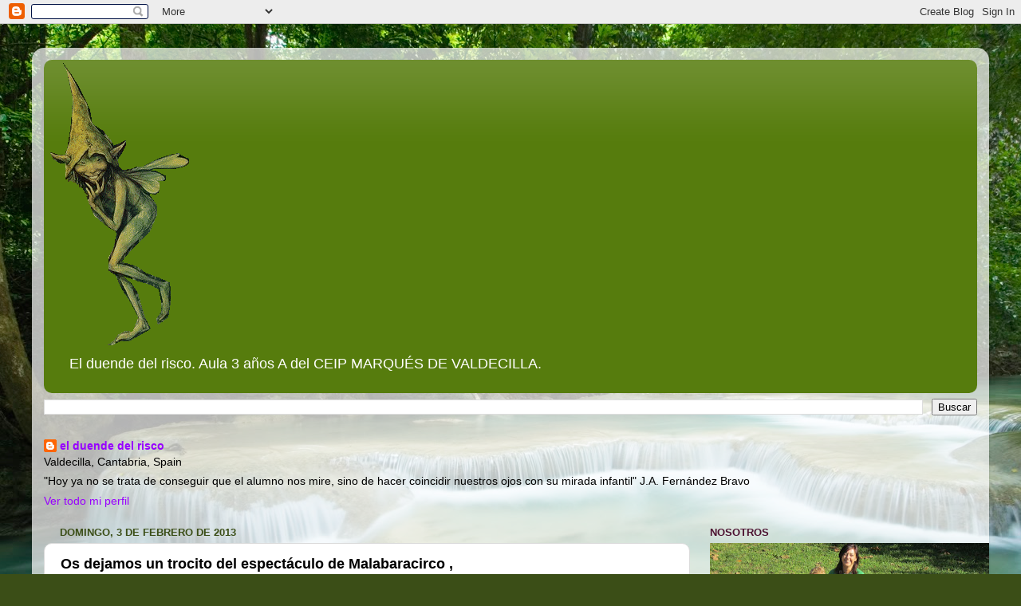

--- FILE ---
content_type: text/html; charset=UTF-8
request_url: https://www.blogger.com/video.g?token=AD6v5dx5UxUd33g0ENCpaskEoj5__valvejcYEpiM6lEhK609gpyNVHESM_cPnnyxM_F4DMbO1RE7lvNuIo-ObT-37z4OSC2LsFCBqsYdrk5szh8SMUkWSWqNIz2gZ5XcM2K6TY12r8
body_size: 414
content:
<!DOCTYPE HTML PUBLIC "-//W3C//DTD HTML 4.01//EN" "http://www.w3.org/TR/html4/strict.dtd"><html dir="ltr"><head><style type="text/css">
        body,
        .main,
        #videocontainer,
        .thumbnail-holder,
        .play-button {
          background: black;
          height: 100vh;
          margin: 0;
          overflow: hidden;
          position: absolute;
          width: 100%;
        }

        #videocontainer.type-BLOGGER_UPLOADED .thumbnail-holder {
          background-size: contain;
        }

        .thumbnail-holder {
          background-repeat: no-repeat;
          background-position: center;
          z-index: 10;
        }

        .play-button {
          background: url('https://www.gstatic.com/images/icons/material/system/1x/play_arrow_white_48dp.png') rgba(0,0,0,0.1) no-repeat center;
          cursor: pointer;
          display: block;
          z-index: 20;
        }
      </style>
<script type="text/javascript">
        var VIDEO_CONFIG = {"thumbnail":"https://i9.ytimg.com/vi_blogger/n0a12YorIH0/1.jpg?sqp=CIX5pMsGGPDEAfqGspsBBgjAAhC0AQ&rs=AMzJL3lUHbo7TQJ7YCKhEVyJO4NfGOaXrg","iframe_id":"BLOGGER-video-9f46b5d98a2b207d-2816","allow_resize":false,"streams":[{"play_url":"https://rr5---sn-vgqsrnzr.googlevideo.com/videoplayback?expire=1768533253&ei=hTxpaY2BJqbq_tcP8OjwkQU&ip=18.221.248.155&id=9f46b5d98a2b207d&itag=18&source=blogger&xpc=Egho7Zf3LnoBAQ%3D%3D&cps=0&met=1768504453,&mh=85&mm=31&mn=sn-vgqsrnzr&ms=au&mv=u&mvi=5&pl=21&rms=au,au&susc=bl&eaua=J4u3jgVranU&mime=video/mp4&vprv=1&rqh=1&dur=290.737&lmt=1700730382853820&mt=1768504130&txp=0011224&sparams=expire,ei,ip,id,itag,source,xpc,susc,eaua,mime,vprv,rqh,dur,lmt&sig=AJfQdSswRQIgFKIJe3jVLKI_ch_y6sX4qBezlSxD2847BX3g0h5A79gCIQD3o_ASLRGBKLFtkhYK4Z3N4P_RFEyUjsMVsxTxGA2s_w%3D%3D&lsparams=cps,met,mh,mm,mn,ms,mv,mvi,pl,rms&lsig=APaTxxMwRAIgcp_9kejMMegP-tZZeYWJauGTIZl33BjO5VZ_sJYeIP4CIHQyO4LgbqJ80cdqkE6wYXN0WjplFWza_nH50pO2cSAm","format_id":18}]}
      </script></head>
<body><div class="main"><div id="videocontainer" class="type-BLOGGER_UPLOADED"><div class="thumbnail-holder"></div>
<div class="play-button"></div></div></div>
<script type="text/javascript" src="https://www.blogger.com/static/v1/jsbin/3245339219-video_compiled.js"></script>
</body></html>